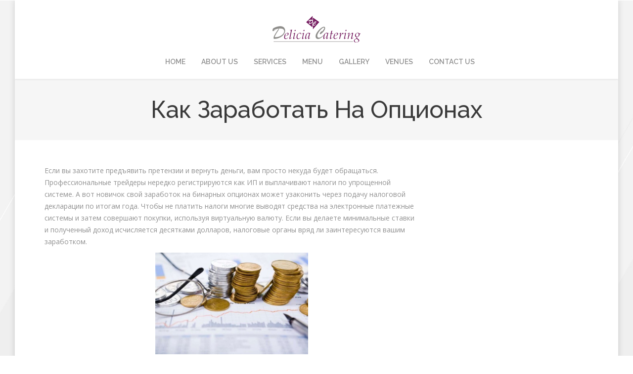

--- FILE ---
content_type: text/html; charset=UTF-8
request_url: https://deliciamalta.com/2021/10/08/kak-zarabotat%D1%8C-na-opcionah/
body_size: 115461
content:
<!DOCTYPE html>
<!--[if IE 6]>
<html id="ie6" class="ancient-ie old-ie no-js" lang="en-US">
<![endif]-->
<!--[if IE 7]>
<html id="ie7" class="ancient-ie old-ie no-js" lang="en-US">
<![endif]-->
<!--[if IE 8]>
<html id="ie8" class="old-ie no-js" lang="en-US">
<![endif]-->
<!--[if IE 9]>
<html id="ie9" class="old-ie9 no-js" lang="en-US">
<![endif]-->
<!--[if !(IE 6) | !(IE 7) | !(IE 8)  ]><!-->
<html class="no-js" lang="en-US">
<!--<![endif]-->
<head>
	<meta charset="UTF-8" />
		<meta name="viewport" content="width=device-width, initial-scale=1, maximum-scale=1">
		<script type="text/javascript">
function createCookie(a,d,b){if(b){var c=new Date;c.setTime(c.getTime()+864E5*b);b="; expires="+c.toGMTString()}else b="";document.cookie=a+"="+d+b+"; path=/"}function readCookie(a){a+="=";for(var d=document.cookie.split(";"),b=0;b<d.length;b++){for(var c=d[b];" "==c.charAt(0);)c=c.substring(1,c.length);if(0==c.indexOf(a))return c.substring(a.length,c.length)}return null}function eraseCookie(a){createCookie(a,"",-1)}
function areCookiesEnabled(){var a=!1;createCookie("testing","Hello",1);null!=readCookie("testing")&&(a=!0,eraseCookie("testing"));return a}(function(a){var d=readCookie("devicePixelRatio"),b=void 0===a.devicePixelRatio?1:a.devicePixelRatio;areCookiesEnabled()&&null==d&&(createCookie("devicePixelRatio",b,7),1!=b&&a.location.reload(!0))})(window);
</script>	<link rel="profile" href="http://gmpg.org/xfn/11" />
	<link rel="pingback" href="" />
	<!--[if IE]>
	<script src="//html5shiv.googlecode.com/svn/trunk/html5.js"></script>
	<![endif]-->
	<title>Как Заработать На Опционах &#8211; Delicia Catering Malta</title>
<meta name='robots' content='max-image-preview:large' />
	<style>img:is([sizes="auto" i], [sizes^="auto," i]) { contain-intrinsic-size: 3000px 1500px }</style>
	<script type="text/javascript">
/* <![CDATA[ */
window._wpemojiSettings = {"baseUrl":"https:\/\/s.w.org\/images\/core\/emoji\/16.0.1\/72x72\/","ext":".png","svgUrl":"https:\/\/s.w.org\/images\/core\/emoji\/16.0.1\/svg\/","svgExt":".svg","source":{"concatemoji":"https:\/\/deliciamalta.com\/wp-includes\/js\/wp-emoji-release.min.js?ver=6.8.3"}};
/*! This file is auto-generated */
!function(s,n){var o,i,e;function c(e){try{var t={supportTests:e,timestamp:(new Date).valueOf()};sessionStorage.setItem(o,JSON.stringify(t))}catch(e){}}function p(e,t,n){e.clearRect(0,0,e.canvas.width,e.canvas.height),e.fillText(t,0,0);var t=new Uint32Array(e.getImageData(0,0,e.canvas.width,e.canvas.height).data),a=(e.clearRect(0,0,e.canvas.width,e.canvas.height),e.fillText(n,0,0),new Uint32Array(e.getImageData(0,0,e.canvas.width,e.canvas.height).data));return t.every(function(e,t){return e===a[t]})}function u(e,t){e.clearRect(0,0,e.canvas.width,e.canvas.height),e.fillText(t,0,0);for(var n=e.getImageData(16,16,1,1),a=0;a<n.data.length;a++)if(0!==n.data[a])return!1;return!0}function f(e,t,n,a){switch(t){case"flag":return n(e,"\ud83c\udff3\ufe0f\u200d\u26a7\ufe0f","\ud83c\udff3\ufe0f\u200b\u26a7\ufe0f")?!1:!n(e,"\ud83c\udde8\ud83c\uddf6","\ud83c\udde8\u200b\ud83c\uddf6")&&!n(e,"\ud83c\udff4\udb40\udc67\udb40\udc62\udb40\udc65\udb40\udc6e\udb40\udc67\udb40\udc7f","\ud83c\udff4\u200b\udb40\udc67\u200b\udb40\udc62\u200b\udb40\udc65\u200b\udb40\udc6e\u200b\udb40\udc67\u200b\udb40\udc7f");case"emoji":return!a(e,"\ud83e\udedf")}return!1}function g(e,t,n,a){var r="undefined"!=typeof WorkerGlobalScope&&self instanceof WorkerGlobalScope?new OffscreenCanvas(300,150):s.createElement("canvas"),o=r.getContext("2d",{willReadFrequently:!0}),i=(o.textBaseline="top",o.font="600 32px Arial",{});return e.forEach(function(e){i[e]=t(o,e,n,a)}),i}function t(e){var t=s.createElement("script");t.src=e,t.defer=!0,s.head.appendChild(t)}"undefined"!=typeof Promise&&(o="wpEmojiSettingsSupports",i=["flag","emoji"],n.supports={everything:!0,everythingExceptFlag:!0},e=new Promise(function(e){s.addEventListener("DOMContentLoaded",e,{once:!0})}),new Promise(function(t){var n=function(){try{var e=JSON.parse(sessionStorage.getItem(o));if("object"==typeof e&&"number"==typeof e.timestamp&&(new Date).valueOf()<e.timestamp+604800&&"object"==typeof e.supportTests)return e.supportTests}catch(e){}return null}();if(!n){if("undefined"!=typeof Worker&&"undefined"!=typeof OffscreenCanvas&&"undefined"!=typeof URL&&URL.createObjectURL&&"undefined"!=typeof Blob)try{var e="postMessage("+g.toString()+"("+[JSON.stringify(i),f.toString(),p.toString(),u.toString()].join(",")+"));",a=new Blob([e],{type:"text/javascript"}),r=new Worker(URL.createObjectURL(a),{name:"wpTestEmojiSupports"});return void(r.onmessage=function(e){c(n=e.data),r.terminate(),t(n)})}catch(e){}c(n=g(i,f,p,u))}t(n)}).then(function(e){for(var t in e)n.supports[t]=e[t],n.supports.everything=n.supports.everything&&n.supports[t],"flag"!==t&&(n.supports.everythingExceptFlag=n.supports.everythingExceptFlag&&n.supports[t]);n.supports.everythingExceptFlag=n.supports.everythingExceptFlag&&!n.supports.flag,n.DOMReady=!1,n.readyCallback=function(){n.DOMReady=!0}}).then(function(){return e}).then(function(){var e;n.supports.everything||(n.readyCallback(),(e=n.source||{}).concatemoji?t(e.concatemoji):e.wpemoji&&e.twemoji&&(t(e.twemoji),t(e.wpemoji)))}))}((window,document),window._wpemojiSettings);
/* ]]> */
</script>

<style id='wp-emoji-styles-inline-css' type='text/css'>

	img.wp-smiley, img.emoji {
		display: inline !important;
		border: none !important;
		box-shadow: none !important;
		height: 1em !important;
		width: 1em !important;
		margin: 0 0.07em !important;
		vertical-align: -0.1em !important;
		background: none !important;
		padding: 0 !important;
	}
</style>
<link rel='stylesheet' id='wp-block-library-css' href='https://deliciamalta.com/wp-includes/css/dist/block-library/style.min.css?ver=6.8.3' type='text/css' media='all' />
<style id='classic-theme-styles-inline-css' type='text/css'>
/*! This file is auto-generated */
.wp-block-button__link{color:#fff;background-color:#32373c;border-radius:9999px;box-shadow:none;text-decoration:none;padding:calc(.667em + 2px) calc(1.333em + 2px);font-size:1.125em}.wp-block-file__button{background:#32373c;color:#fff;text-decoration:none}
</style>
<style id='global-styles-inline-css' type='text/css'>
:root{--wp--preset--aspect-ratio--square: 1;--wp--preset--aspect-ratio--4-3: 4/3;--wp--preset--aspect-ratio--3-4: 3/4;--wp--preset--aspect-ratio--3-2: 3/2;--wp--preset--aspect-ratio--2-3: 2/3;--wp--preset--aspect-ratio--16-9: 16/9;--wp--preset--aspect-ratio--9-16: 9/16;--wp--preset--color--black: #000000;--wp--preset--color--cyan-bluish-gray: #abb8c3;--wp--preset--color--white: #ffffff;--wp--preset--color--pale-pink: #f78da7;--wp--preset--color--vivid-red: #cf2e2e;--wp--preset--color--luminous-vivid-orange: #ff6900;--wp--preset--color--luminous-vivid-amber: #fcb900;--wp--preset--color--light-green-cyan: #7bdcb5;--wp--preset--color--vivid-green-cyan: #00d084;--wp--preset--color--pale-cyan-blue: #8ed1fc;--wp--preset--color--vivid-cyan-blue: #0693e3;--wp--preset--color--vivid-purple: #9b51e0;--wp--preset--gradient--vivid-cyan-blue-to-vivid-purple: linear-gradient(135deg,rgba(6,147,227,1) 0%,rgb(155,81,224) 100%);--wp--preset--gradient--light-green-cyan-to-vivid-green-cyan: linear-gradient(135deg,rgb(122,220,180) 0%,rgb(0,208,130) 100%);--wp--preset--gradient--luminous-vivid-amber-to-luminous-vivid-orange: linear-gradient(135deg,rgba(252,185,0,1) 0%,rgba(255,105,0,1) 100%);--wp--preset--gradient--luminous-vivid-orange-to-vivid-red: linear-gradient(135deg,rgba(255,105,0,1) 0%,rgb(207,46,46) 100%);--wp--preset--gradient--very-light-gray-to-cyan-bluish-gray: linear-gradient(135deg,rgb(238,238,238) 0%,rgb(169,184,195) 100%);--wp--preset--gradient--cool-to-warm-spectrum: linear-gradient(135deg,rgb(74,234,220) 0%,rgb(151,120,209) 20%,rgb(207,42,186) 40%,rgb(238,44,130) 60%,rgb(251,105,98) 80%,rgb(254,248,76) 100%);--wp--preset--gradient--blush-light-purple: linear-gradient(135deg,rgb(255,206,236) 0%,rgb(152,150,240) 100%);--wp--preset--gradient--blush-bordeaux: linear-gradient(135deg,rgb(254,205,165) 0%,rgb(254,45,45) 50%,rgb(107,0,62) 100%);--wp--preset--gradient--luminous-dusk: linear-gradient(135deg,rgb(255,203,112) 0%,rgb(199,81,192) 50%,rgb(65,88,208) 100%);--wp--preset--gradient--pale-ocean: linear-gradient(135deg,rgb(255,245,203) 0%,rgb(182,227,212) 50%,rgb(51,167,181) 100%);--wp--preset--gradient--electric-grass: linear-gradient(135deg,rgb(202,248,128) 0%,rgb(113,206,126) 100%);--wp--preset--gradient--midnight: linear-gradient(135deg,rgb(2,3,129) 0%,rgb(40,116,252) 100%);--wp--preset--font-size--small: 13px;--wp--preset--font-size--medium: 20px;--wp--preset--font-size--large: 36px;--wp--preset--font-size--x-large: 42px;--wp--preset--spacing--20: 0.44rem;--wp--preset--spacing--30: 0.67rem;--wp--preset--spacing--40: 1rem;--wp--preset--spacing--50: 1.5rem;--wp--preset--spacing--60: 2.25rem;--wp--preset--spacing--70: 3.38rem;--wp--preset--spacing--80: 5.06rem;--wp--preset--shadow--natural: 6px 6px 9px rgba(0, 0, 0, 0.2);--wp--preset--shadow--deep: 12px 12px 50px rgba(0, 0, 0, 0.4);--wp--preset--shadow--sharp: 6px 6px 0px rgba(0, 0, 0, 0.2);--wp--preset--shadow--outlined: 6px 6px 0px -3px rgba(255, 255, 255, 1), 6px 6px rgba(0, 0, 0, 1);--wp--preset--shadow--crisp: 6px 6px 0px rgba(0, 0, 0, 1);}:where(.is-layout-flex){gap: 0.5em;}:where(.is-layout-grid){gap: 0.5em;}body .is-layout-flex{display: flex;}.is-layout-flex{flex-wrap: wrap;align-items: center;}.is-layout-flex > :is(*, div){margin: 0;}body .is-layout-grid{display: grid;}.is-layout-grid > :is(*, div){margin: 0;}:where(.wp-block-columns.is-layout-flex){gap: 2em;}:where(.wp-block-columns.is-layout-grid){gap: 2em;}:where(.wp-block-post-template.is-layout-flex){gap: 1.25em;}:where(.wp-block-post-template.is-layout-grid){gap: 1.25em;}.has-black-color{color: var(--wp--preset--color--black) !important;}.has-cyan-bluish-gray-color{color: var(--wp--preset--color--cyan-bluish-gray) !important;}.has-white-color{color: var(--wp--preset--color--white) !important;}.has-pale-pink-color{color: var(--wp--preset--color--pale-pink) !important;}.has-vivid-red-color{color: var(--wp--preset--color--vivid-red) !important;}.has-luminous-vivid-orange-color{color: var(--wp--preset--color--luminous-vivid-orange) !important;}.has-luminous-vivid-amber-color{color: var(--wp--preset--color--luminous-vivid-amber) !important;}.has-light-green-cyan-color{color: var(--wp--preset--color--light-green-cyan) !important;}.has-vivid-green-cyan-color{color: var(--wp--preset--color--vivid-green-cyan) !important;}.has-pale-cyan-blue-color{color: var(--wp--preset--color--pale-cyan-blue) !important;}.has-vivid-cyan-blue-color{color: var(--wp--preset--color--vivid-cyan-blue) !important;}.has-vivid-purple-color{color: var(--wp--preset--color--vivid-purple) !important;}.has-black-background-color{background-color: var(--wp--preset--color--black) !important;}.has-cyan-bluish-gray-background-color{background-color: var(--wp--preset--color--cyan-bluish-gray) !important;}.has-white-background-color{background-color: var(--wp--preset--color--white) !important;}.has-pale-pink-background-color{background-color: var(--wp--preset--color--pale-pink) !important;}.has-vivid-red-background-color{background-color: var(--wp--preset--color--vivid-red) !important;}.has-luminous-vivid-orange-background-color{background-color: var(--wp--preset--color--luminous-vivid-orange) !important;}.has-luminous-vivid-amber-background-color{background-color: var(--wp--preset--color--luminous-vivid-amber) !important;}.has-light-green-cyan-background-color{background-color: var(--wp--preset--color--light-green-cyan) !important;}.has-vivid-green-cyan-background-color{background-color: var(--wp--preset--color--vivid-green-cyan) !important;}.has-pale-cyan-blue-background-color{background-color: var(--wp--preset--color--pale-cyan-blue) !important;}.has-vivid-cyan-blue-background-color{background-color: var(--wp--preset--color--vivid-cyan-blue) !important;}.has-vivid-purple-background-color{background-color: var(--wp--preset--color--vivid-purple) !important;}.has-black-border-color{border-color: var(--wp--preset--color--black) !important;}.has-cyan-bluish-gray-border-color{border-color: var(--wp--preset--color--cyan-bluish-gray) !important;}.has-white-border-color{border-color: var(--wp--preset--color--white) !important;}.has-pale-pink-border-color{border-color: var(--wp--preset--color--pale-pink) !important;}.has-vivid-red-border-color{border-color: var(--wp--preset--color--vivid-red) !important;}.has-luminous-vivid-orange-border-color{border-color: var(--wp--preset--color--luminous-vivid-orange) !important;}.has-luminous-vivid-amber-border-color{border-color: var(--wp--preset--color--luminous-vivid-amber) !important;}.has-light-green-cyan-border-color{border-color: var(--wp--preset--color--light-green-cyan) !important;}.has-vivid-green-cyan-border-color{border-color: var(--wp--preset--color--vivid-green-cyan) !important;}.has-pale-cyan-blue-border-color{border-color: var(--wp--preset--color--pale-cyan-blue) !important;}.has-vivid-cyan-blue-border-color{border-color: var(--wp--preset--color--vivid-cyan-blue) !important;}.has-vivid-purple-border-color{border-color: var(--wp--preset--color--vivid-purple) !important;}.has-vivid-cyan-blue-to-vivid-purple-gradient-background{background: var(--wp--preset--gradient--vivid-cyan-blue-to-vivid-purple) !important;}.has-light-green-cyan-to-vivid-green-cyan-gradient-background{background: var(--wp--preset--gradient--light-green-cyan-to-vivid-green-cyan) !important;}.has-luminous-vivid-amber-to-luminous-vivid-orange-gradient-background{background: var(--wp--preset--gradient--luminous-vivid-amber-to-luminous-vivid-orange) !important;}.has-luminous-vivid-orange-to-vivid-red-gradient-background{background: var(--wp--preset--gradient--luminous-vivid-orange-to-vivid-red) !important;}.has-very-light-gray-to-cyan-bluish-gray-gradient-background{background: var(--wp--preset--gradient--very-light-gray-to-cyan-bluish-gray) !important;}.has-cool-to-warm-spectrum-gradient-background{background: var(--wp--preset--gradient--cool-to-warm-spectrum) !important;}.has-blush-light-purple-gradient-background{background: var(--wp--preset--gradient--blush-light-purple) !important;}.has-blush-bordeaux-gradient-background{background: var(--wp--preset--gradient--blush-bordeaux) !important;}.has-luminous-dusk-gradient-background{background: var(--wp--preset--gradient--luminous-dusk) !important;}.has-pale-ocean-gradient-background{background: var(--wp--preset--gradient--pale-ocean) !important;}.has-electric-grass-gradient-background{background: var(--wp--preset--gradient--electric-grass) !important;}.has-midnight-gradient-background{background: var(--wp--preset--gradient--midnight) !important;}.has-small-font-size{font-size: var(--wp--preset--font-size--small) !important;}.has-medium-font-size{font-size: var(--wp--preset--font-size--medium) !important;}.has-large-font-size{font-size: var(--wp--preset--font-size--large) !important;}.has-x-large-font-size{font-size: var(--wp--preset--font-size--x-large) !important;}
:where(.wp-block-post-template.is-layout-flex){gap: 1.25em;}:where(.wp-block-post-template.is-layout-grid){gap: 1.25em;}
:where(.wp-block-columns.is-layout-flex){gap: 2em;}:where(.wp-block-columns.is-layout-grid){gap: 2em;}
:root :where(.wp-block-pullquote){font-size: 1.5em;line-height: 1.6;}
</style>
<link rel='stylesheet' id='contact-form-7-css' href='https://deliciamalta.com/wp-content/plugins/contact-form-7/includes/css/styles.css?ver=6.0.6' type='text/css' media='all' />
<link rel='stylesheet' id='rs-plugin-settings-css' href='https://deliciamalta.com/wp-content/plugins/revslider/public/assets/css/rs6.css?ver=6.2.23' type='text/css' media='all' />
<style id='rs-plugin-settings-inline-css' type='text/css'>
.tp-caption a{color:#ff7302;text-shadow:none;-webkit-transition:all 0.2s ease-out;-moz-transition:all 0.2s ease-out;-o-transition:all 0.2s ease-out;-ms-transition:all 0.2s ease-out}.tp-caption a:hover{color:#ffa902}
</style>
<link rel='stylesheet' id='dt-web-fonts-css' href='https://fonts.googleapis.com/css?family=Open+Sans%7CRaleway%3A400%2C500%2C600%2C700&#038;subset=latin-ext%2Clatin&#038;ver=6.8.3' type='text/css' media='all' />
<link rel='stylesheet' id='dt-main-css' href='https://deliciamalta.com/wp-content/themes/dt-armada/css/main.min.css?ver=1.5.9.1' type='text/css' media='all' />
<link rel='stylesheet' id='dt-awsome-fonts-css' href='https://deliciamalta.com/wp-content/themes/dt-armada/css/font-awesome.min.css?ver=1.5.9.1' type='text/css' media='all' />
<link rel='stylesheet' id='dt-fontello-css' href='https://deliciamalta.com/wp-content/themes/dt-armada/css/fontello/css/fontello.css?ver=1.5.9.1' type='text/css' media='all' />
<link rel='stylesheet' id='dt-main.less-css' href='https://deliciamalta.com/wp-content/themes/dt-armada/css/compiled/main-skin01c.css?ver=1.5.9.1' type='text/css' media='all' />
<link rel='stylesheet' id='dt-custom.less-css' href='https://deliciamalta.com/wp-content/themes/dt-armada/css/compiled/custom-skin01c.css?ver=1.5.9.1' type='text/css' media='all' />
<link rel='stylesheet' id='dt-media.less-css' href='https://deliciamalta.com/wp-content/themes/dt-armada/css/compiled/media-skin01c.css?ver=1.5.9.1' type='text/css' media='all' />
<link rel='stylesheet' id='style-css' href='https://deliciamalta.com/wp-content/themes/dt-armada/style.css?ver=1.5.9.1' type='text/css' media='all' />
<script type="text/javascript" src="https://deliciamalta.com/wp-includes/js/jquery/jquery.min.js?ver=3.7.1" id="jquery-core-js"></script>
<script type="text/javascript" src="https://deliciamalta.com/wp-includes/js/jquery/jquery-migrate.min.js?ver=3.4.1" id="jquery-migrate-js"></script>
<script type="text/javascript" src="https://deliciamalta.com/wp-content/plugins/revslider/public/assets/js/rbtools.min.js?ver=6.2.23" id="tp-tools-js"></script>
<script type="text/javascript" src="https://deliciamalta.com/wp-content/plugins/revslider/public/assets/js/rs6.min.js?ver=6.2.23" id="revmin-js"></script>
<script type="text/javascript" id="dt-above-the-fold-js-extra">
/* <![CDATA[ */
var dtLocal = {"passText":"To view this protected post, enter the password below:","moreButtonText":{"loading":"Loading..."},"postID":"33092","ajaxurl":"https:\/\/deliciamalta.com\/wp-admin\/admin-ajax.php","contactNonce":"394fcfc831","ajaxNonce":"ec38283263","pageData":"","themeSettings":{"smoothScroll":"off","lazyLoading":false,"accentColor":{"mode":"gradient","color":["#833f76","#b35dad"]},"mobileHeader":{"firstSwitchPoint":800},"content":{"responsivenessTreshold":970,"textColor":"#3a3a3a","headerColor":"#833f76"},"stripes":{"stripe1":{"textColor":"#919191","headerColor":"#3a3a3a"},"stripe2":{"textColor":"#919191","headerColor":"#3a3a3a"},"stripe3":{"textColor":"#efefef","headerColor":"#f5f5f5"}}}};
/* ]]> */
</script>
<script type="text/javascript" src="https://deliciamalta.com/wp-content/themes/dt-armada/js/above-the-fold.min.js?ver=1.5.9.1" id="dt-above-the-fold-js"></script>
<link rel="https://api.w.org/" href="https://deliciamalta.com/wp-json/" /><link rel="canonical" href="https://deliciamalta.com/2021/10/08/kak-zarabotat%d1%8c-na-opcionah/" />
<link rel='shortlink' href='https://deliciamalta.com/?p=33092' />
<link rel="alternate" title="oEmbed (JSON)" type="application/json+oembed" href="https://deliciamalta.com/wp-json/oembed/1.0/embed?url=https%3A%2F%2Fdeliciamalta.com%2F2021%2F10%2F08%2Fkak-zarabotat%25d1%258c-na-opcionah%2F" />
<link rel="alternate" title="oEmbed (XML)" type="text/xml+oembed" href="https://deliciamalta.com/wp-json/oembed/1.0/embed?url=https%3A%2F%2Fdeliciamalta.com%2F2021%2F10%2F08%2Fkak-zarabotat%25d1%258c-na-opcionah%2F&#038;format=xml" />
		<script type="text/javascript">
			dtGlobals.logoEnabled = 0;
			dtGlobals.logoURL = '';
			dtGlobals.logoW = '0';
			dtGlobals.logoH = '0';
			smartMenu = 1;
		</script>
		<meta property="og:site_name" content="Delicia Catering Malta" />
<meta property="og:title" content="Как Заработать На Опционах" />
<meta property="og:description" content="Если вы захотите предъявить претензии и вернуть деньги, вам просто некуда будет обращаться. Профессиональные трейдеры нередко регистрируются как ИП и выплачивают налоги по упрощенной системе. А вот новичок свой заработок на бинарных опционах может узаконить через подачу налоговой декларации по итогам года. Чтобы не платить налоги многие выводят средства на электронные платежные системы и затем&hellip;" />
<meta property="og:url" content="https://deliciamalta.com/2021/10/08/kak-zarabotat%d1%8c-na-opcionah/" />
<meta property="og:type" content="article" />
<meta name="generator" content="Powered by WPBakery Page Builder - drag and drop page builder for WordPress."/>
<!--[if lte IE 9]><link rel="stylesheet" type="text/css" href="https://deliciamalta.com/wp-content/plugins/js_composer/assets/css/vc_lte_ie9.min.css" media="screen"><![endif]--><meta name="generator" content="Powered by Slider Revolution 6.2.23 - responsive, Mobile-Friendly Slider Plugin for WordPress with comfortable drag and drop interface." />
<link rel="icon" href="https://deliciamalta.com/wp-content/uploads/2015/11/cropped-Logo_icon-32x32.png" sizes="32x32" />
<link rel="icon" href="https://deliciamalta.com/wp-content/uploads/2015/11/cropped-Logo_icon-192x192.png" sizes="192x192" />
<link rel="apple-touch-icon" href="https://deliciamalta.com/wp-content/uploads/2015/11/cropped-Logo_icon-180x180.png" />
<meta name="msapplication-TileImage" content="https://deliciamalta.com/wp-content/uploads/2015/11/cropped-Logo_icon-270x270.png" />
<script type="text/javascript">function setREVStartSize(e){
			//window.requestAnimationFrame(function() {				 
				window.RSIW = window.RSIW===undefined ? window.innerWidth : window.RSIW;	
				window.RSIH = window.RSIH===undefined ? window.innerHeight : window.RSIH;	
				try {								
					var pw = document.getElementById(e.c).parentNode.offsetWidth,
						newh;
					pw = pw===0 || isNaN(pw) ? window.RSIW : pw;
					e.tabw = e.tabw===undefined ? 0 : parseInt(e.tabw);
					e.thumbw = e.thumbw===undefined ? 0 : parseInt(e.thumbw);
					e.tabh = e.tabh===undefined ? 0 : parseInt(e.tabh);
					e.thumbh = e.thumbh===undefined ? 0 : parseInt(e.thumbh);
					e.tabhide = e.tabhide===undefined ? 0 : parseInt(e.tabhide);
					e.thumbhide = e.thumbhide===undefined ? 0 : parseInt(e.thumbhide);
					e.mh = e.mh===undefined || e.mh=="" || e.mh==="auto" ? 0 : parseInt(e.mh,0);		
					if(e.layout==="fullscreen" || e.l==="fullscreen") 						
						newh = Math.max(e.mh,window.RSIH);					
					else{					
						e.gw = Array.isArray(e.gw) ? e.gw : [e.gw];
						for (var i in e.rl) if (e.gw[i]===undefined || e.gw[i]===0) e.gw[i] = e.gw[i-1];					
						e.gh = e.el===undefined || e.el==="" || (Array.isArray(e.el) && e.el.length==0)? e.gh : e.el;
						e.gh = Array.isArray(e.gh) ? e.gh : [e.gh];
						for (var i in e.rl) if (e.gh[i]===undefined || e.gh[i]===0) e.gh[i] = e.gh[i-1];
											
						var nl = new Array(e.rl.length),
							ix = 0,						
							sl;					
						e.tabw = e.tabhide>=pw ? 0 : e.tabw;
						e.thumbw = e.thumbhide>=pw ? 0 : e.thumbw;
						e.tabh = e.tabhide>=pw ? 0 : e.tabh;
						e.thumbh = e.thumbhide>=pw ? 0 : e.thumbh;					
						for (var i in e.rl) nl[i] = e.rl[i]<window.RSIW ? 0 : e.rl[i];
						sl = nl[0];									
						for (var i in nl) if (sl>nl[i] && nl[i]>0) { sl = nl[i]; ix=i;}															
						var m = pw>(e.gw[ix]+e.tabw+e.thumbw) ? 1 : (pw-(e.tabw+e.thumbw)) / (e.gw[ix]);					
						newh =  (e.gh[ix] * m) + (e.tabh + e.thumbh);
					}				
					if(window.rs_init_css===undefined) window.rs_init_css = document.head.appendChild(document.createElement("style"));					
					document.getElementById(e.c).height = newh+"px";
					window.rs_init_css.innerHTML += "#"+e.c+"_wrapper { height: "+newh+"px }";				
				} catch(e){
					console.log("Failure at Presize of Slider:" + e)
				}					   
			//});
		  };</script>
<noscript><style type="text/css"> .wpb_animate_when_almost_visible { opacity: 1; }</style></noscript></head>

<body class="wp-singular post-template-default single single-post postid-33092 single-format-standard wp-theme-dt-armada no-comments disabled-transparent-bg image-blur boxed-layout accent-gradient srcset-enabled btn-flat wpb-js-composer js-comp-ver-5.7.0.1 vc_responsive">

<div id="load"><div class="pace pace-active"><div class="pace-activity"></div></div></div>

<div id="page" class="boxed">


<!-- left, center, classic, side -->

		<!-- !Header -->
	<header id="header" class="line-mobile full-width-line show-device-logo show-mobile-logo dt-parent-menu-clickable logo-center" role="banner"><!-- class="overlap"; class="logo-left", class="logo-center", class="logo-classic" -->

				<!-- !Top-bar -->
		<div id="top-bar" role="complementary" class="text-small line-mobile full-width-line top-bar-empty">
			<div class="wf-wrap">
				<div class="wf-container-top">
					<div class="wf-table wf-mobile-collapsed">

						
						
						
					</div><!-- .wf-table -->
				</div><!-- .wf-container-top -->
			</div><!-- .wf-wrap -->
		</div><!-- #top-bar -->
		<div class="wf-wrap">
			<div class="wf-table">
				<div class="wf-td">

									<!-- !- Branding -->
				<div id="branding" class="wf-td">

					<a href="https://deliciamalta.com/"><img class=" preload-me" srcset="https://deliciamalta.com/wp-content/uploads/2015/11/skin01s.header-logo-regular.png 1x, https://deliciamalta.com/wp-content/uploads/2015/11/skin01s.header-logo-hd.png 2x" width="178" height="54"  alt="Delicia Catering Malta" /><img class="mobile-logo preload-me" srcset="https://deliciamalta.com/wp-content/uploads/2015/11/skin01s.general-mobile-logo-regular.png 1x, https://deliciamalta.com/wp-content/uploads/2015/11/skin01s.general-mobile-logo-hd.png 2x" width="67" height="20"  alt="Delicia Catering Malta" /></a>
					<div id="site-title" class="assistive-text">Delicia Catering Malta</div>
					<div id="site-description" class="assistive-text">Catering Company Malta</div>
				</div>
				</div><!-- .wf-td -->
			</div><!-- .wf-table -->
		</div><!-- .wf-wrap -->
		<div class="navigation-holder">
			<div class="wf-wrap ">

						<!-- !- Navigation -->
		<nav id="navigation">
			<ul id="main-nav" class="fancy-rollovers wf-mobile-hidden gradient-decor brackets">
<li class=" menu-item menu-item-type-post_type menu-item-object-page menu-item-home menu-item-31389 first menu-frame-on"><a href="https://deliciamalta.com/"><span>Home</span></a></li> 
<li class=" menu-item menu-item-type-post_type menu-item-object-page menu-item-31393 dt-mega-menu mega-auto-width mega-column-3 menu-frame-on"><a href="https://deliciamalta.com/about/"><span>About us</span></a></li> 
<li class=" menu-item menu-item-type-post_type menu-item-object-page menu-item-31388 menu-frame-on"><a href="https://deliciamalta.com/services/"><span>Services</span></a></li> 
<li class=" menu-item menu-item-type-custom menu-item-object-custom menu-item-31387 menu-frame-on"><a href="http://delicia-malta.com/wp-content/uploads/2016/01/Delicia_Catering_Menu.pdf"><span>Menu</span></a></li> 
<li class=" menu-item menu-item-type-post_type menu-item-object-page menu-item-31391 menu-frame-on"><a href="https://deliciamalta.com/gallery-2/"><span>Gallery</span></a></li> 
<li class=" menu-item menu-item-type-custom menu-item-object-custom menu-item-31436 menu-frame-on"><a href="http://delicia-malta.com/#unique-identifier"><span>Venues</span></a></li> 
<li class=" menu-item menu-item-type-custom menu-item-object-custom menu-item-31455 menu-frame-on"><a href="http://delicia-malta.com/#contact-identifier"><span>Contact Us</span></a></li> 
</ul>
				<a href="#show-menu" rel="nofollow" id="mobile-menu" class="accent-bg">
					<span class="menu-open">Menu</span>
					<span class="menu-back">back</span>
					<span class="wf-phone-visible">&nbsp;</span>
				</a>

			
			
		</nav>

			
			</div><!-- .wf-wrap -->
		</div><!-- .navigation-holder -->

	</header><!-- #masthead -->


		
	
		<div class="page-title title-center solid-bg breadcrumbs-off" style="min-height: 124px;">
			<div class="wf-wrap">
				<div class="wf-container-title">
					<div class="wf-table" style="height: 124px;">

						<div class="wf-td hgroup"><h1 class="h1-size entry-title">Как Заработать На Опционах</h1></div>
					</div>
				</div>
			</div>
		</div>

		
	
	<div id="main" class="sidebar-right"><!-- class="sidebar-none", class="sidebar-left", class="sidebar-right" -->

		
		<div class="main-gradient"></div>
		<div class="wf-wrap">
			<div class="wf-container-main">

				
	
		
			
			<!-- !- Content -->
			<div id="content" class="content" role="main">

				
<article id="post-33092" class="post-33092 post type-post status-publish format-standard hentry category-foreks-torgovlja description-off">

	
	
	<p>Если вы захотите предъявить претензии и вернуть деньги, вам просто некуда будет обращаться. Профессиональные трейдеры нередко регистрируются как ИП и выплачивают налоги по упрощенной системе. А вот новичок свой заработок на бинарных опционах может узаконить через подачу налоговой декларации по итогам года. Чтобы не платить налоги многие выводят средства на электронные платежные системы и затем совершают покупки, используя виртуальную валюту. Если вы делаете минимальные ставки и полученный доход исчисляется десятками долларов, налоговые органы вряд ли заинтересуются вашим заработком.</p>
<p><img decoding="async" class='aligncenter' style='display: block;margin-left:auto;margin-right:auto;' src="[data-uri]" width="309px%" alt="что такое опционы и как на них заработать"/></p>
<p>Оптимальный риск — 5% от инвестиции владельца счёта. В оборот идёт предполагаемое снижение курса доллара. Многие брокеры не предоставляют полноценной обучающей базы и документации.</p>
<h2>Правила Работы</h2>
<p>Демонстрации случаев случаев неисполнения решений Финансовой Комиссии со стороны брокеров.&#8221; Если же брокер отказывается выполнять указания комиссии, его просто лишат статуса участника Финаком. И клиенты, как действующие, так и потенциальные, дважды подумают, стоит ли сотрудничать с такой компанией.</p>
<ul>
<li>Плюс ко всему, они могли специально создать все эти &#8220;дела&#8221; с выплатами выигрышей, чтоб создать иллюзию, что у них кто то зарабатывает.</li>
<li>Каждый из представленных брокеров заслужил доверие трейдеров, благодаря длительной и плодотворной работе.</li>
<li>Это хороший заработок без участия трейдера в процессе торговли по схеме «деньги делают деньги».</li>
<li>Хорошая жизнь у многих ассоциируется с наличием большого количества денег.</li>
<li>Недавно начал торговать у вас очень доволен вашими торговыми условиями.</li>
</ul>
<p>Можно ли заработать на бинарных опционах, Многие рекламодатели расписывают бинарные опционы как сайты, где за несколько часов можно многократно умножить стартовый капитал. Однако при этом появляется множество отзывов от людей, которые разорились, пытаясь выиграть на трейдинге. Любой прибыльный заработок представляет собой большой риск, поэтому лучше предварительно ознакомиться с принципами заработка и условиями игры. Хотя приведенный пример не имеет никакого отношения к бирже и торговле на бирже, он показывает, каким образом покупатель опциона и за счет чего получает доход.</p>
<h2>Для Чего Нужны Графики Бинарных Опционов</h2>
<p>О демо-счете стоит сказать еще несколько слов. К нему нужно относиться как к реальному, особенно это актуально для новичков. Вы должны осознавать, что это в будущем ваши реальные средства. Необходимо работать с ними таким образом, чтобы они приносили виртуальный доход.</p>
<p><img decoding="async" class='aligncenter' style='display: block;margin-left:auto;margin-right:auto;' src="[data-uri]" width="308px%" alt="что такое опционы и как на них заработать"/></p>
<p>Люди годами учатся трейдингу, вы не исключение. Кстати, есть и варианты, когда можно продать бинарный опцион раньше оговоренного срока при условии выплаты Вами своего рода штрафа в виде % от стоимости бинарного опциона. Правда, как показывает статистика Форекса, за такими «успешными» людьми стоят сливы огромных депозитов. И за каждым скриншотом с заработком в 1000 долларов стоит слив депозита в 10000.</p>
<h2>Что Такое Бинарные Опционы Бо?</h2>
<p>На основе всего вышесказанного можно сказать, что торговля опционами требует прочных, а порой и неочевидных знаний. Если опцион и актив исполняются в один день, то это должна быть либо одна клиринговая сессия (дневная/вечерняя), либо опцион должен пройти экспирацию раньше. Однако большинство опционов закрываются до исполнения, т.к. Фактически, это простейший способ получения прибыли (или выхода в убыток). Если сравнивать с фьючерсами, то опцион колл близок к длинной позиции. В обоих случаях покупатель надеется, что цена актива вырастет.</p>
<p><img decoding="async" class='aligncenter' style='display: block;margin-left:auto;margin-right:auto;' src="[data-uri]" width="308px%" alt="что такое опционы и как на них заработать"/></p>
<p>Торговля опционами может показаться сложнее, чем фьючерсами или акциями. Поэтому новичкам следует быть внимательнее, изучать рынок и прислушиваться к опытным трейдерам. Риски присутствуют и на стандартном срочном рынке и на бинарном. Однако легальная биржа предоставляет инструменты для хеджирования рисков, стратегии торговли, ограничена внутренними правилами и подчинена закону. Опционы и бинарные опционы следует разделять, ведь у них разные принципы работы.</p>
<h2>Как Инвестировать В Акции И Не Прогореть</h2>
<p>Для обратной сделки вам нужно иметь нового контрагента в стакане заявок для того же самого опциона. Если сначала вы покупали опцион, то затем вы через стакан должны его продать. Главное отличие в том, что при продаже опциона продавец <a href="https://boriscooper.org/kak-zarabotat-na-binarnyh-optsionah-master-klass-ot-borisa-kupera/">как зарабатывать на бинарных опционах</a> не получает сразу себе на счет премию, а покупатель ее не платит. Вместо этого биржа замораживает необходимые средства на счетах клиентов и ежедневно делает промежуточный перерасчет на основе того, куда движется цена.</p>
<h2>Как Использовать Настроение Рынка</h2>
<p>У них должен быть одинаковый актив и одна и та же дата исполнения. Все характеристики об опционах, что были представлены выше, отображаются при их покупке и продаже на доске опционов. Здесь можно увидеть теоретическую и расчетную стоимость, по какой цене покупают и продают, объемы торгов и интересов. Увидеть всю текущую информацию можно на сайте бирже. Получается покупатель не покупает акции по 60$ вначале, чтобы потом продать по 68,50$.</p>
<h2>Что Такое «сигналы Для Бинарных Опционов» И Как На Них Заработать</h2>
<p>Чтобы провести грамотный фундаментальный анализ, придется потратить довольно много времени, но результат от этого будет достаточно прибыльным. По сути, это торговля на бинарных опционах по новостям. И для бинарных опционов разработаны свои индикаторы, позволяющие сократить потери и увеличить доходы. Прибыль трейдера на бинарных опционах в этом случае будет зависеть исключительно от его умения предугадывать дальнейшее поведение графика. Что важно, с бинарными опционами вы разберетесь куда быстрее, чем с фьючерсами Форекс. А если вы займетесь изучением причинно-следственных связей движения графика, то шансы на успех возрастают многократно.</p>
<h2>Акции Renault На Бирже Онлайн И Пример Заработка</h2>
<p>В терминале вы будете наблюдать график. Его движение и выявит результаты вашего анализа. В программу вшиты несколько важных настроек, которые вы будете постепенно осваивать. Вы устанавливаете срок исполняемого опциона, указываете стоимость, а также выбираете, в каком направлении пойдет котировка. Новичок должен избрать для себя одну стратегию и тестировать ее до тех пор, пока она не начнет приносить ощутимую прибыль на демо-счете.</p>
<p>Но не стоит и слишком увлекаться демо-счетом. Практика показывает, что при длительном использовании демо-счета трейдер начинает относиться к торговле как к игре. Каждый трейдер постоянно находится на волнах своих собственных взлетов и падений, и ему придется привыкнуть к этому состоянию.</p>
<h2>Реальность Заработка</h2>
<p>Вероятно по ним еще не было ни одной претензии и сложно достоверно сказать &#8211; исполняют они требования регулятора или нет. То вы рискуете в любой момент всю потерять. У вас не будет юридических рычагов воздействия на эти компании и вы потеряете честно заработанный депозит. В этой статье автор затрагивает сразу несколько совершенно разных моментов, касающихся бинарных опционов, и прав он далеко не во всем.</p>
<p>Бинарные опционы – самый простой финансовый инструмент, поэтому именно с них профессионалы советуют начинать. Бинарные опционы не вызывают доверия у множества начинающих трейдеров, и это оправдано. Несомненно, нужно относиться настороженно ко всем подобным возможностям инвестирования. В любом случае, необходимо изучить это дело досконально.</p>
<h2>Опционы На Московской Бирже</h2>
<p>В сети можно найти множество курсов «инфоцыган» лучше их не покупать, полезного в них — минимум. У брокеров бинарных опционов есть материалы, которые для начала работы надо изучить. Чтобы начать зарабатывать стабильно на бинарных опционах, надо подходить комплексно, без спешки, в надежде быстрого заработка в первые дни. Есть мнение, что бинарные опционы проще, чем классический Форекс и многие стремятся зарабатывать быстро и легко, но здесь и потери происходят в 5 секунд, всему надо учиться. Советую трейдерам попробовать торговать на торговой платформе сайта iq option. Здесь возможность выбрать торговый инструмент.</p>
<p>После этого произошло IPO, и затем менеджер сделал всем участникам рассылку о том, какое количество акций было им &#8220;налито&#8221; [в соответствии с аллокацией]. Мне, согласно его сообщению, было &#8220;налито&#8221; 19 процентов от суммы свободных средств на счете, которой я заходил в IPO. То есть 19 процентов от 500 тысяч, которые я готов был вложить, составляют 95 тысяч рублей. И в качестве суммы контракта отображалась именно эта сумма», — объясняет Роман.</p>
<p>Вы покупаете опцион на акции компании Apple. Данный опцион, это как некий спор покупателя и продавца. В данной статье постараюсь познакомить читателей с ценовой структурой опционов, благодаря которой можно заработать сотни, а то и тысячи процентов. Если трейдер будет публиковать минусовые сделки, их в конце концов никто не станет повторять, а негативная молва разлетится по интернету в два счёта.</p>

	
	
	
	<div class="dt-fancy-separator title-left fancy-posts-title"><div class="dt-fancy-title">Related posts<span class="separator-holder separator-right"></span></div></div><section class="items-grid wf-container"><div class="wf-cell wf-1-2"><div class="borders"><article class="post-format-standard"><div class="wf-td"><a href="https://deliciamalta.com/2021/12/12/luchshie-skrinery-dlja-trejdera-grafiki-akcij/" class="alignleft post-rollover no-avatar"  style="width:60px; height: 60px;"></a></div><div class="post-content"><a href="https://deliciamalta.com/2021/12/12/luchshie-skrinery-dlja-trejdera-grafiki-akcij/">Лучшие Скринеры Для Трейдера Графики Акций</a><br /><time class="text-secondary" datetime="2021-12-12T06:11:04+00:00">December 12, 2021</time></div></article></div></div><div class="wf-cell wf-1-2"><div class="borders"><article class="post-format-standard"><div class="wf-td"><a href="https://deliciamalta.com/2021/10/29/obuchenie-birzhevoj-torgovle-na-fondovom-rynke/" class="alignleft post-rollover no-avatar"  style="width:60px; height: 60px;"></a></div><div class="post-content"><a href="https://deliciamalta.com/2021/10/29/obuchenie-birzhevoj-torgovle-na-fondovom-rynke/">Обучение Биржевой Торговле На Фондовом Рынке</a><br /><time class="text-secondary" datetime="2021-10-29T17:28:38+00:00">October 29, 2021</time></div></article></div></div><div class="wf-cell wf-1-2"><div class="borders"><article class="post-format-standard"><div class="wf-td"><a href="https://deliciamalta.com/2021/10/08/shkola-trejdinga-na-foreks-luchshie-materialy/" class="alignleft post-rollover no-avatar"  style="width:60px; height: 60px;"></a></div><div class="post-content"><a href="https://deliciamalta.com/2021/10/08/shkola-trejdinga-na-foreks-luchshie-materialy/">Школа Трейдинга На Форекс  Лучшие Материалы</a><br /><time class="text-secondary" datetime="2021-10-08T10:13:29+00:00">October 8, 2021</time></div></article></div></div><div class="wf-cell wf-1-2"><div class="borders"><article class="post-format-standard"><div class="wf-td"><a href="https://deliciamalta.com/2021/08/31/price-action-strategii-strategii-torgovli-na/" class="alignleft post-rollover no-avatar"  style="width:60px; height: 60px;"></a></div><div class="post-content"><a href="https://deliciamalta.com/2021/08/31/price-action-strategii-strategii-torgovli-na/">Price Action Стратегии Стратегии Торговли На Форекс</a><br /><time class="text-secondary" datetime="2021-08-31T16:51:57+00:00">August 31, 2021</time></div></article></div></div><div class="wf-cell wf-1-2"><div class="borders"><article class="post-format-standard"><div class="wf-td"><a href="https://deliciamalta.com/2021/07/19/kurs-dollara-sejchas-na-forekse/" class="alignleft post-rollover no-avatar"  style="width:60px; height: 60px;"></a></div><div class="post-content"><a href="https://deliciamalta.com/2021/07/19/kurs-dollara-sejchas-na-forekse/">Курс Доллара Сейчас На Форексе</a><br /><time class="text-secondary" datetime="2021-07-19T14:09:34+00:00">July 19, 2021</time></div></article></div></div></section>
	
	
</article><!-- #post-33092 -->
				

			</div><!-- #content .wf-cell -->

			
		


			</div><!-- .wf-container -->
		</div><!-- .wf-wrap -->
	</div><!-- #main -->

	
	<!-- !Footer -->
	<footer id="footer" class="footer solid-bg">

		
<!-- !Bottom-bar -->
<div id="bottom-bar" class="full-width-line" role="contentinfo">
	<div class="wf-wrap">
		<div class="wf-container-bottom">
			<div class="wf-table wf-mobile-collapsed">

								<div id="branding-bottom" class="wf-td"><a href="https://deliciamalta.com/"><img class=" preload-me" srcset="https://deliciamalta.com/wp-content/uploads/2015/11/skin01s.bottom-bar-logo-regular.png 1x, https://deliciamalta.com/wp-content/uploads/2015/11/skin01s.bottom-bar-logo-hd.png 2x" width="29" height="29"  alt="Delicia Catering Malta" /></a></div>
				
					<div class="wf-td">
						<div class="wf-float-left">

							Delicia Catering Ltd. 
						</div>
					</div>

				
				<div class="wf-td">

					
				</div>

				
			</div>
		</div><!-- .wf-container-bottom -->
	</div><!-- .wf-wrap -->
</div><!-- #bottom-bar -->
	</footer><!-- #footer -->



	<a href="#" class="scroll-top"></a>

</div><!-- #page -->
<script type="speculationrules">
{"prefetch":[{"source":"document","where":{"and":[{"href_matches":"\/*"},{"not":{"href_matches":["\/wp-*.php","\/wp-admin\/*","\/wp-content\/uploads\/*","\/wp-content\/*","\/wp-content\/plugins\/*","\/wp-content\/themes\/dt-armada\/*","\/*\\?(.+)"]}},{"not":{"selector_matches":"a[rel~=\"nofollow\"]"}},{"not":{"selector_matches":".no-prefetch, .no-prefetch a"}}]},"eagerness":"conservative"}]}
</script>
<script type="text/javascript" src="https://deliciamalta.com/wp-includes/js/dist/hooks.min.js?ver=4d63a3d491d11ffd8ac6" id="wp-hooks-js"></script>
<script type="text/javascript" src="https://deliciamalta.com/wp-includes/js/dist/i18n.min.js?ver=5e580eb46a90c2b997e6" id="wp-i18n-js"></script>
<script type="text/javascript" id="wp-i18n-js-after">
/* <![CDATA[ */
wp.i18n.setLocaleData( { 'text direction\u0004ltr': [ 'ltr' ] } );
/* ]]> */
</script>
<script type="text/javascript" src="https://deliciamalta.com/wp-content/plugins/contact-form-7/includes/swv/js/index.js?ver=6.0.6" id="swv-js"></script>
<script type="text/javascript" id="contact-form-7-js-before">
/* <![CDATA[ */
var wpcf7 = {
    "api": {
        "root": "https:\/\/deliciamalta.com\/wp-json\/",
        "namespace": "contact-form-7\/v1"
    },
    "cached": 1
};
/* ]]> */
</script>
<script type="text/javascript" src="https://deliciamalta.com/wp-content/plugins/contact-form-7/includes/js/index.js?ver=6.0.6" id="contact-form-7-js"></script>
<script type="text/javascript" src="https://deliciamalta.com/wp-content/themes/dt-armada/js/main.js?ver=1.5.9.1" id="dt-main-js"></script>
</body>
</html>

<!-- Page cached by LiteSpeed Cache 7.6.2 on 2026-01-31 00:03:07 -->